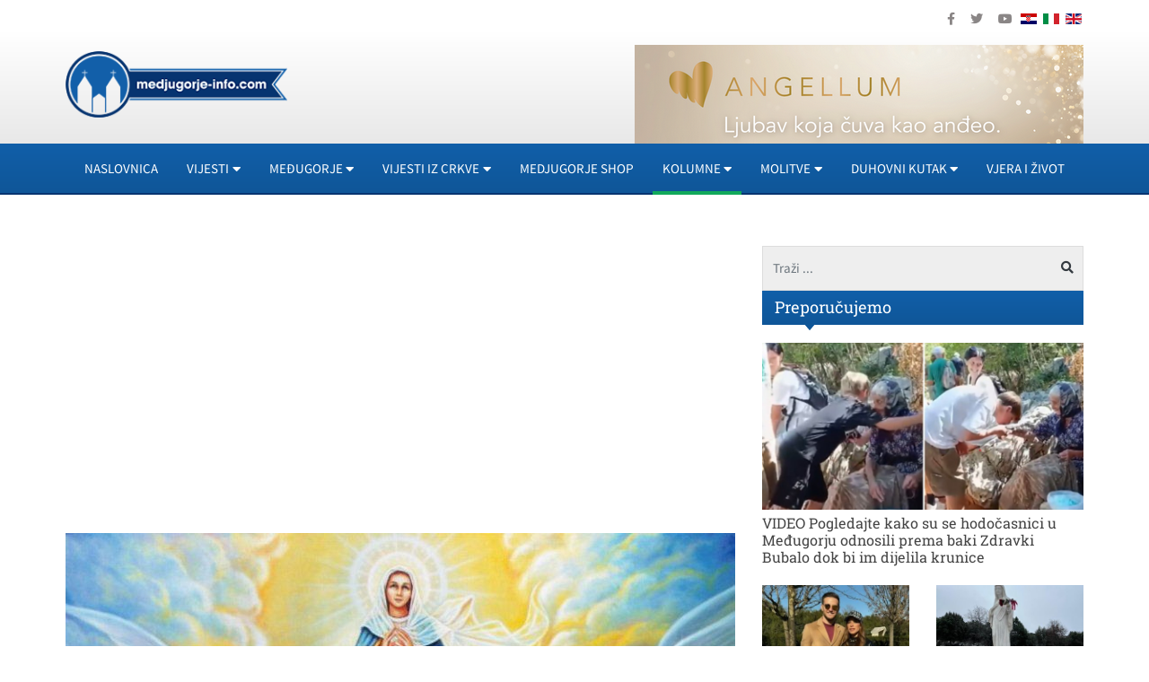

--- FILE ---
content_type: text/html; charset=utf-8
request_url: https://www.medjugorje-info.com/kolumne-medjugorje/mala-gospa-pocetak-boljega-svijeta
body_size: 11669
content:
<!DOCTYPE html><html prefix="og: https://ogp.me/ns#" xmlns="http://www.w3.org/1999/xhtml" xml:lang="hr-hr" lang="hr-hr" dir="ltr"><head><link rel="preload" as="style" href="/templates/ocm_default/css/fp.css" type="style" crossorigin="anonymous" /><link rel="preload" as="font" href="/plugins/system/t4/themes/base/vendors/font-awesome5/webfonts/fa-regular-400.woff2" type="font/woff2" crossorigin="anonymous" /><link rel="preload" as="font" href="/plugins/system/t4/themes/base/vendors/font-awesome5/webfonts/fa-solid-900.woff2" type="font/woff2" crossorigin="anonymous" /><link rel="preload" as="font" href="/plugins/system/t4/themes/base/vendors/font-awesome5/webfonts/fa-brands-400.woff2" type="font/woff2" crossorigin="anonymous" /><link rel="preload" as="font" href="/templates/ocm_default/fonts/sourcesanspro/SourceSansPro-Regular.woff" type="font/woff2" crossorigin="anonymous" /><link rel="preload" as="font" href="/templates/ocm_default/fonts/robotoslab/RobotoSlab-Regular.woff" type="font/woff2" crossorigin="anonymous" /><meta http-equiv="content-type" content="text/html; charset=utf-8" /><meta name="keywords" content="crkvi, gospinu svetistu na trsatu," /><meta name="title" content="Mala Gospa, početak boljega svijeta" /><meta property="og:url" content="https://www.medjugorje-info.com/kolumne-medjugorje/mala-gospa-pocetak-boljega-svijeta" /><meta property="og:title" content="Mala Gospa, početak boljega svijeta - Međugorje Info" /><meta property="og:type" content="article" /><meta property="og:image" content="https://www.medjugorje-info.com/images/2020/09/08/3316-896378bbe0_L.jpg" /><meta name="image" content="https://www.medjugorje-info.com/images/2020/09/08/3316-896378bbe0_L.jpg" /><meta property="og:description" content="Pod tim je motom 1971. g. u Mariji Bistrici održan međunarodni mariološko-marijanski kongres. Govor o izvoru i početku boljega svijeta lijepo pristaje blagdanu rođenja Blažene Djevice Marije ali..." /><meta name="description" content="Mala Gospa, početak boljega svijeta" /><meta name="generator" content="ExaByte OCM" /><title>Mala Gospa, početak boljega svijeta - Međugorje Info</title><link href="/templates/ocm_default/favicon.ico" rel="shortcut icon" type="image/vnd.microsoft.icon" /><link href="https://www.medjugorje-info.com/component/search/?Itemid=1012&amp;id=3316&amp;format=opensearch" rel="search" title="Traži Međugorje Info" type="application/opensearchdescription+xml" /><link rel="stylesheet" type="text/css" href="/media/plg_jchoptimize/cache/css/28e663c4d78ca437ce69ffca0896c79e.css" /><link href="/templates/ocm_default/css/fp.css" rel="stylesheet" type="text/css" /><link rel="stylesheet" type="text/css" href="/media/plg_jchoptimize/cache/css/3c1774c201d9c68aaf348d7b95622e9a.css" /><link rel="stylesheet" type="text/css" href="/media/plg_jchoptimize/cache/css/52df67782255f48d43de4a6254a60057.css" /><link rel="stylesheet" type="text/css" href="/media/plg_jchoptimize/cache/css/50c20dd448a92fe0bc512e5748a42c02.css" /><link rel="stylesheet" type="text/css" href="/media/plg_jchoptimize/cache/css/d26a643c54de01b77c82f23ad9869405.css" /><link rel="stylesheet" type="text/css" href="/media/plg_jchoptimize/cache/css/875b789c698b0864eb01ba4ce6d92d28.css" /><!--[if lt IE 9]><script src="/media/system/js/html5fallback.js?b5b94225a68ba649a50092b50dd25f96" type="text/javascript"></script><![endif]--> <script type="application/ld+json">{"@context":"https://schema.org","@type":"Article","mainEntityOfPage":{"@type":"WebPage","@id":"https://www.medjugorje-info.com/kolumne-medjugorje/mala-gospa-pocetak-boljega-svijeta"},"url":"https://www.medjugorje-info.com/kolumne-medjugorje/mala-gospa-pocetak-boljega-svijeta","headline":"Mala Gospa, početak boljega svijeta - Međugorje Info","image":["https://www.medjugorje-info.com/images/2020/09/08/3316-896378bbe0_XL.jpg","https://www.medjugorje-info.com/images/2020/09/08/3316-896378bbe0_L.jpg","https://www.medjugorje-info.com/images/2020/09/08/3316-896378bbe0_M.jpg","https://www.medjugorje-info.com/images/2020/09/08/3316-896378bbe0_S.jpg","https://www.medjugorje-info.com/images/2020/09/08/3316-896378bbe0_XS.jpg","https://www.medjugorje-info.com/images/2020/09/08/3316-896378bbe0_Generic.jpg"],"datePublished":"2023-09-07 23:17:05","dateModified":"2023-09-08 07:40:32","author":{"@type":"Person","name":"","url":""},"publisher":{"@type":"Organization","name":"Međugorje Info","url":"https://www.medjugorje-info.com/","logo":{"@type":"ImageObject","name":"Međugorje Info","width":"263","height":"79","url":"https://www.medjugorje-info.com/images/logo.png"}},"articleSection":"https://www.medjugorje-info.com/sve-vijesti/kolumne-medjugorje","keywords":"crkvi, gospinu svetistu na trsatu,","description":"Na crkvi u Gospinu svetištu Trški vrh nalazi se krasan latinski natpis: Melioris mundi origo – Izvor ili početak boljega svijeta.","articleBody":"Na crkvi u Gospinu svetištu Trški vrh nalazi se krasan latinski natpis: Melioris mundi origo – Izvor ili početak boljega svijeta. Pod tim je motom 1971. g. u Mariji Bistrici održan međunarodni mariološko-marijanski kongres. Govor o izvoru i početku boljega svijeta lijepo pristaje blagdanu rođenja Blažene Djevice Marije ali i trenutku života Crkve i naroda. Nada i zora spasenja Sve ono po čemu i zbog čega častimo i štujemo Blaženu Djevicu proizlazi iz činjenice da je ona u promislu Božjem bila predviđena i postala Bogorodica. Zbog toga na početku današnjeg misnog bogoslužja zanosno kličemo: Puni radosti svetkujmo rođenje Djevice Marije. Iz nje je isteklo Sunce pravde. Ta radost odzvanja čitavim današnjim bogoslužjem, a to je obilježje u rimskom obredu od službenog uvođenja ovoga blagdana u kalendar polovicom 7. stoljeća. Blažena je Djevica početak boljega svijeta i putokaz sigurne nade (predslovlje na Veliku Gospu) prvenstveno zbog proslave svečanim uznesenjem u nebesku slavu. Po tome je ona postala slavnija od svih svetaca i anđela. Ta slava i čast kojom je od Boga počašćena svijetu je očitovana njezinim rođenjem. Marijino bezgrješno začeće vidljivo je samo očima vjere, ali njezino rođenje postalo je očito i običnom ljudskom oku. Među mnogim starozavjetnim proroštvima kršćani su pronašli i prepoznali najavu Marijine uloge u ostvarivanju povijesti spasenja. Za današnji blagdan veoma lijepo pristaje proroštvo o hramu u kojemu će Bog prebivati. Ako je starozavjetni kovčeg bio slika Božje prisutnosti među svojim narodom, onda je Marija daleko uzvišeniji kovčeg Božji jer će Bog u njoj stvarno prebivati. Marija je na zemlji živo nebo, određeno da nosi živo sunce, sunce učbrfšeno na najvišem nebeskom svodu. Ona je na zemlji svetište što ga Bog ispunja čudesima i u kojem će on jednom otpočinuti na nov i neočekivan način. Ona je rajski vrt u kome Bog prebiva. Ali ne kao Adamov rajski vrt koji je narušen njegovom krivnjom, niti anđeoski raj na nebesima. Marija je nebeski raj na zemlji, rajski vrt što ga je Bog zasadio svojom rukom i u njejga postavio kralja neba i zemlje. Slika svoje majke Skromna Marija iz Nazareta nama je zanimljiva zbog njezina Sina. Ali ono što pouzdano znamo o Mariji, znademo po njezinu porodu, njezinu Jedinorođencu. Vanjski izgled, ali i genetske sklonosti djeca primaju od roditelja. Oni uvelike uvjetuju način izražavanja osjećaja, karakterne osobine i općenit način življenja. O životu i djelovanju, kao i o specifičnom načinu reagiranja, Isusa iz Nazareta imamo relativno dosta podataka u evanđeljima i živoj kršćanskoj predaji. O njegovoj majci Mariji, relativno malo. Ono što zasigurno možemo o tome saznati treba tražiti na njezinu sinu Isusu. U evanđeljima je jasno opisano da je Isus stvarno živio ideale što ih je proglasio blaženima u Govoru na gori: poniznost, strpljivost, blagost, smirenost, milostivost, jakost. Zasigurno je to uočavao i na svojoj majci još kao dijete i u tom odsjeku života nastojao je oponašati kao što svako dijete čini. Zbog toga kad kod Isusa uočavamo navedene ljudske i duševne vrline, s pravom možemo zaključiti da ih je učio u Nazaretskoj školi svoje majke i sv. Josipa. Početak novoga čovječanstva U današnjem misnom bogoslužju Crkva predlaže odlomak iz Matejeva evanđelja koje donosi Isusovo rodoslovlje od Abrahama do Josipa, muža Marijina od koje se rodi Krist. Za nas, obične kršćane, nabrajanje imena u tom rodoslovlju izgleda isprazno i skoro bezvrijedno. Prelazeći preko toga da tim rodoslovljem Matej želio čvrsto ukorijeniti Isusovo rođenje u našu ljudskost, istaknimo jednu posebnost o kojoj se rijetko govori a za Mateja je, očito, veoma važna. U rodoslovlju su istaknute četiri žene prije Marije i sve su obilježene neobičnim, grešnim znakovima Izabranog naroda baštinjenim od majke Eve. Tamara je začela dijete sa svojim svekrom, Rahela je bila javna bludnica, Betšeba preljubnica, Ruta strankinja i inovjerka. Sve navedene starozavjetne žene u Isusovu rodoslovlju očituju Evino prokletstvo. Nasuprot njima stoji Marija. S njome završava Isusovo rodoslovlje, rađa se Isus koji grešno prokletstvo, simbolizirano grešnicama iz svoga rodoslovlja, pretvara u blagoslov. Time počinje era novoga pokoljenja, novoga čovječanstva kojemu je Marija zora vječnoga sunca.Zbog toga bogoslužje na nju primjenjuje usklik iz knjige Juditine: Ti si slava grada Božjega, ti si radost naroda Božjega, ti si naša čast, Djevice Majko Marijo! Nadahnuti tim pohvalama, molimo je riječima pjesnika Vladimira Nazora: O kućo zlatna, o Zvijezdo morska,O kulo bjelokosti.Ostani burnim nad morem našimTi majko od milosti!"}</script><link href="https://www.medjugorje-info.com/kolumne-medjugorje?format=feed" rel="alternate" type="application/rss+xml" title="RSS 2.0" /><!--[if lt IE 9]>
    <script src="/media/jui/js/html5.js"></script>
  <![endif]--><meta name="viewport" content="width=device-width, initial-scale=1, maximum-scale=3, user-scalable=yes" /><link rel="stylesheet" type="text/css" href="/media/plg_jchoptimize/cache/css/bb94b3884ac4f6cba1a15fd4c9cf0405.css" /><meta name="HandheldFriendly" content="true"/><meta name="apple-mobile-web-app-capable" content="YES" /><meta property="fb:pages" content="177631872344132" /><meta name="google-site-verification" content="" /></head><body class="site-default navigation-default theme-default layout-default nav-breakpoint-md com_ocm view-item item-1009"><div class="t4-wrapper"><div class="t4-content"><div class="t4-content-inner"><div id="t4-topbar" class="t4-section  t4-topbar"><div class="t4-section-inner container"><div class="custom topSoc" ><ul> <li><a href="https://www.facebook.com/medjugorjeinfo" target="_blank" rel="noopener noreferrer"><i class="fab fa-facebook-f"></i></a></li> <li><a href="https://twitter.com/medjugorjeinfo1" target="_blank" rel="noopener noreferrer"><i class="fab fa-twitter"></i></a></li> <li><a href="https://www.youtube.com/channel/UCvLcJmNuKboh70PhaBLfy5A" target="_blank" rel="noopener noreferrer"><i class="fab fa-youtube"></i></a></li> </ul></div><div class="custom topLang" ><div class="mod-languages"><ul class="lang-inline"> <li class="lang-active" dir="ltr"><a href="/" class="hr"> <img src="/media/mod_languages/images/hr.gif" alt="Croatian (HR)" title="Croatian (HR)" /> </a></li> <li class="" dir="ltr"><a href="/it" class="it"> <img src="/media/mod_languages/images/it.gif" alt="Italian (IT)" title="Italian (IT)" width="18" height="12" /> </a></li> <li class="" dir="ltr"><a href="/en" class="en"> <img src="/media/mod_languages/images/en.gif" alt="English (UK)" title="English (UK)" width="18" height="12" /> </a></li> </ul> </div></div></div></div><div id="t4-header" class="t4-section  t4-header"><div class="t4-section-inner container"><div class="t4-row row"><div class="t4-col header-1 col-6 col-md-5 col-lg-3"><div class="navbar-brand logo-image"> <a href="/" title="Međugorje Info"> <img class="logo-img" src="/images/logo.png" alt="Međugorje Info" width="263" height="79"/> </a> </div></div><div class="t4-col header-2 col-12 col-md-7 col-lg-9 d-none d-sm-none d-md-block d-lg-block d-xl-block"><div class="custom hRight" ><p><a href="https://angellum.hr" target="_blank" rel="noopener"><img src="/images/moduli/Banner_angellum.png" alt="Banner angellum" width="500" height="126" /></a></p></div></div></div></div></div><div id="t4-navigation" class="t4-section  t4-navigation"><div class="t4-section-inner container"><div class="t4-navbar"> <nav class="navbar navbar-expand-md"> <button class="navbar-toggler" type="button" data-toggle="collapse" data-target="#t4-megamenu-mainmenu" aria-expanded="false" aria-label="Toggle navigation" style="display: none;"> <span class="menu-bars"><span></span></span> </button><div id="t4-megamenu-mainmenu" class="t4-megamenu collapse navbar-collapse slide animate mm_click" data-duration="400"><ul class="nav navbar-nav level0" itemscope="itemscope" itemtype="http://www.schema.org/SiteNavigationElement"> <li class="nav-item default" data-id="101" itemprop="name" data-level="1"><a href="/" class=" nav-link">Naslovnica</a></li><li class="nav-item dropdown mega parent" data-id="1001" itemprop="name" data-level="1" data-align="left"><a href="#" class="nav-header  nav-link dropdown-toggle" role = "button" aria-haspopup = "true" aria-expanded = "false" data-toggle = "dropdown">Vijesti<i class="item-caret"></i></a> <div class="dropdown-menu mega-dropdown-menu" style="width: 700px;"><div class="mega-dropdown-inner"><div class="row"><div class="mega-sub-1 col-12 col-md"><div class="mega-col-nav"><div class="mega-inner"><ul class="mega-nav level11"> <li class="nav-item" data-id="1009"><a href="/vijesti/medjugorje-novosti" class=" nav-link">MEĐUGORJE</a></li><li class="nav-item" data-id="1015"><a href="/medjugorje-novosti/dogadjaji" class=" nav-link">Događaji</a></li><li class="nav-item" data-id="1016"><a href="/medjugorje-novosti/sport" class=" nav-link">Sport</a></li><li class="nav-item" data-id="1017"><a href="/medjugorje-novosti/najave" class=" nav-link">Najave</a></li><li class="nav-item" data-id="1018"><a href="/medjugorje-novosti/kultura" class=" nav-link">Kultura</a></li><li class="nav-item" data-id="1019"><a href="/zanimljivosti" class=" nav-link">Zanimljivosti</a></li><li class="nav-item" data-id="1020"><a href="/intervju" class=" nav-link">Intervju</a></li><li class="nav-item" data-id="1021"><a href="/galerija-medjugorje" class=" nav-link">Galerija</a></li><li class="nav-item" data-id="1022"><a href="/video" class=" nav-link">Video iz Međugorja</a></li><li class="nav-item" data-id="1023"><a href="/medjugorje-novosti/molitveni-program" class=" nav-link">Molitveni program u Međugorju</a></li></ul></div></div></div><div class="mega-sub-2 col-12 col-md"><div class="mega-col-nav"><div class="mega-inner"><ul class="mega-nav level11"> <li class="nav-item" data-id="1024"><a href="/vijesti/hercegovina" class=" nav-link">VIJESTI IZ HERCEGOVINE</a></li><li class="nav-item" data-id="1040"><a href="/hercegovina/brotnjo" class=" nav-link">Brotnjo</a></li><li class="nav-item" data-id="1041"><a href="/hercegovina/mostar" class=" nav-link">Mostar</a></li><li class="nav-item" data-id="1042"><a href="/hercegovina/siroki-brijeg" class=" nav-link">Široki Brijeg</a></li><li class="nav-item" data-id="1043"><a href="/hercegovina/ljubuski" class=" nav-link">Ljubuški</a></li><li class="nav-item" data-id="1044"><a href="/hercegovina/posusje" class=" nav-link">Posušje</a></li><li class="nav-item" data-id="1045"><a href="/hercegovina/capljina" class=" nav-link">Čapljina</a></li><li class="nav-item" data-id="1046"><a href="/hercegovina/vijesti-iz-svijeta" class=" nav-link">Vijesti iz svijeta</a></li><li class="nav-item" data-id="1047"><a href="/hercegovina/vijesti-iz-regije" class=" nav-link">Vijesti iz regije</a></li><li class="nav-item" data-id="1048"><a href="/vijesti/razno" class=" nav-link">Razno</a></li><li class="nav-item" data-id="1049"><a href="/vijesti/lifestyle" class=" nav-link">Lifestyle</a></li><li class="nav-item" data-id="1050"><a href="/vijesti/multimedija" class=" nav-link">Multimedija</a></li></ul></div></div></div><div class="mega-sub-3 col-12 col-md"><div class="mega-col-nav"><div class="mega-inner"><ul class="mega-nav level11"> <li class="nav-item" data-id="1051"><a href="/vijesti/hrvatska" class=" nav-link">Hrvatska</a></li><li class="nav-item" data-id="1052"><a href="/vijesti/komentar" class=" nav-link">Komentar</a></li><li class="nav-item" data-id="1053"><a href="/vijesti/hrvati-u-svijetu" class=" nav-link">Hrvati u svijetu</a></li><li class="nav-item" data-id="1054"><a href="/hercegovina/oglas-za-posao" class=" nav-link">Oglas za posao</a></li></ul></div></div></div></div></div></div></li> <li class="nav-item dropdown mega parent" data-id="1002" itemprop="name" data-level="1" data-align="left"><a href="#" class="nav-header  nav-link dropdown-toggle" role = "button" aria-haspopup = "true" aria-expanded = "false" data-toggle = "dropdown">Međugorje<i class="item-caret"></i></a> <div class="dropdown-menu mega-dropdown-menu" style="width: 700px;"><div class="mega-dropdown-inner"><div class="row"><div class="mega-sub-1 col-12 col-md"><div class="mega-col-nav"><div class="mega-inner"><ul class="mega-nav level11"> <li class="nav-item" data-id="1010"><a href="/o-medjugorju/o-medugorju" class=" nav-link">O MEĐUGORJU</a></li><li class="nav-item" data-id="1056"><a href="/o-medjugorju/gospine-poruke" class=" nav-link">Gospine poruke</a></li><li class="nav-item" data-id="1058"><a href="/o-medjugorju/vidioci-govore" class=" nav-link">Vidioci govore</a></li><li class="nav-item" data-id="1059"><a href="/o-medjugorju/svjedocanstva" class=" nav-link">Svjedočanstva iz Međugorja</a></li><li class="nav-item" data-id="1061"><a href="/o-medjugorju/medjugorje-u-svijetu" class=" nav-link">Međugorje u svijetu</a></li><li class="nav-item" data-id="1057"><a href="/vidioci/vidioci" class=" nav-link">Vidioci</a></li><li class="nav-item" data-id="1060"><a href="/medjugorje-info/suveniri-iz-medugorja" class=" nav-link">Suveniri iz Međugorja</a></li><li class="nav-item" data-id="1062"><a href="/images/pdf/zupni-list.pdf" class=" nav-link" target="_blank" rel="noopener noreferrer">Župni List</a></li><li class="nav-item" data-id="1063"><a href="/vidioci-govore/iscrpan-opis-lika-kraljice-mira-kako-se-ukazuje-u-medugorju" class=" nav-link">Iscrpan opis lika Kraljice Mira, kako se ukazuje u Međugorju</a></li><li class="nav-item" data-id="1064"><a href="/medjugorje-novosti/napomene-i-informacije-hodocasnicima" class=" nav-link">Upute hodočasnicima i svećenicima</a></li><li class="nav-item" data-id="1135"><a href="/o-medjugorju/gospina-skola" class=" nav-link">Gospina škola</a></li><li class="nav-item" data-id="1066"><a href="/medjugorje-novosti/molitveni-program" class=" nav-link">Molitveni program u Međugorju</a></li></ul></div></div></div><div class="mega-sub-2 col-12 col-md"><div class="mega-col-nav"><div class="mega-inner"><ul class="mega-nav level11"> <li class="nav-item" data-id="1055"><span class="nav-header  nav-link" >U MEĐUGORJU</span> </li><li class="nav-item" data-id="1067"><a href="/majcino-selo/majcino-selo-selo-za-nezbrinutu-djecu" class=" nav-link">Majčino selo</a></li><li class="nav-item" data-id="1068"><a href="/vrt-sv-franje/vrt-svetog-franje" class=" nav-link">Vrt sv. Franje</a></li><li class="nav-item" data-id="1069"><a href="/plavi-kriz/plavi-kriz" class=" nav-link">Plavi križ</a></li><li class="nav-item" data-id="1141"><a href="/krizevac/krizevac" class=" nav-link">Križevac</a></li><li class="nav-item" data-id="1070"><a href="/brdo-ukazanja/brdo-ukazanja" class=" nav-link">Brdo ukazanja</a></li><li class="nav-item" data-id="1071"><a href="/u-medjugorju/emisija-agape" class=" nav-link">Emisija Agape</a></li><li class="nav-item" data-id="1072"><a href="/u-medjugorju/festival-mladih" class=" nav-link">Festival mladih</a></li><li class="nav-item" data-id="1073"><a href="/kip-uskrslog-isusa-krista-u-medugorju/kip-uskrslog-isusa-krista-u-medugorju" class=" nav-link">Kip Uskrslog Isusa Krista u Međugorju</a></li><li class="nav-item" data-id="1074"><a href="/udruga-fra-slavko-barbaric-medugorje/udruga-fra-slavko-barbaric-medugorje" class=" nav-link">Udruga „Fra Slavko Barbarić“ Međugorje</a></li><li class="nav-item" data-id="1075"><a href="/smjestaj" class=" nav-link">Smještaj u Međugorju</a></li><li class="nav-item" data-id="1076"><a href="/kip-sv-leopolda-u-medugorju/kip-sv-leopolda-bogdana-mandica-u-medugorju" class=" nav-link">Kip sv. Leopolda u Međugorju</a></li><li class="nav-item" data-id="1077"><a href="/medjugorje-info/cenacolo" class=" nav-link">Cenacolo</a></li><li class="nav-item" data-id="1078"><a href="/molitvena-mjesta-u-medugorju/molitvena-mjesta-u-medugorju" class=" nav-link">Molitvena mjesta u Međugorju</a></li><li class="nav-item" data-id="1079"><a href="/medjugorje-novosti/humanitarna-udruga-marijine-ruke" class=" nav-link">Humanitarna udruga &quot;Marijine ruke&quot;</a></li></ul></div></div></div></div></div></div></li> <li class="nav-item dropdown parent" data-id="1003" itemprop="name" data-level="1"><a href="/sve-vijesti/vijesti-iz-crkve" class=" nav-link dropdown-toggle" role="button" aria-haspopup="true" aria-expanded="false" data-toggle="dropdown">Vijesti iz crkve<i class="item-caret"></i></a><div class="dropdown-menu level1"><div class="dropdown-menu-inner"><ul><li class="nav-item" data-id="1011" itemprop="name" data-level="2"><a href="/vijesti-iz-crkve/vatikan" class=" dropdown-item">Vatikan</a></li><li class="nav-item" data-id="1080" itemprop="name" data-level="2"><a href="/vijesti-iz-crkve/svetac-dana" class=" dropdown-item">Svetac dana</a></li><li class="nav-item dropdown dropright parent" data-id="1081" itemprop="name" data-level="2"><a href="/vijesti-iz-crkve/propovijedi" class=" dropdown-item dropdown-toggle" role="button" aria-haspopup="true" aria-expanded="false" data-toggle="dropdown">Propovijedi<i class="item-caret"></i></a><div class="dropdown-menu level2"><div class="dropdown-menu-inner"><ul><li class="nav-item" data-id="1083" itemprop="name" data-level="3"><a href="/?Itemid=1163" class=" dropdown-item">Pater Arek Krasički</a></li></ul></div></div></li><li class="nav-item" data-id="1082" itemprop="name" data-level="2"><a href="/vijesti-iz-crkve/franjevacka-mladez" class=" dropdown-item">Franjevačka mladež</a></li></ul></div></div></li><li class="nav-item" data-id="1202" itemprop="name" data-level="1"><a href="https://www.medjugorje-shop.com" class=" nav-link" target="_blank" rel="noopener noreferrer">Medjugorje Shop</a></li><li class="nav-item current active dropdown parent" data-id="1004" itemprop="name" data-level="1"><a href="/sve-vijesti/kolumne-medjugorje" class=" nav-link dropdown-toggle" role="button" aria-haspopup="true" aria-expanded="false" data-toggle="dropdown">Kolumne<i class="item-caret"></i></a><div class="dropdown-menu level1"><div class="dropdown-menu-inner"><ul><li class="nav-item" data-id="1012" itemprop="name" data-level="2"><a href="/kolumne-medjugorje/paula-tomic" class=" dropdown-item">Paula Tomić</a></li><li class="nav-item" data-id="1084" itemprop="name" data-level="2"><a href="/kolumne-medjugorje/ines-grbic" class=" dropdown-item">Ines Grbić</a></li><li class="nav-item" data-id="1085" itemprop="name" data-level="2"><a href="/kolumne-medjugorje/fra-tomislav-pervan" class=" dropdown-item">Fra Tomislav Pervan</a></li><li class="nav-item" data-id="1086" itemprop="name" data-level="2"><a href="/kolumne-medjugorje/blanka-klasic" class=" dropdown-item">Blanka Klasić</a></li></ul></div></div></li><li class="nav-item dropdown parent" data-id="1005" itemprop="name" data-level="1"><a href="/sve-vijesti/molitve" class=" nav-link dropdown-toggle" role="button" aria-haspopup="true" aria-expanded="false" data-toggle="dropdown">Molitve<i class="item-caret"></i></a><div class="dropdown-menu level1"><div class="dropdown-menu-inner"><ul><li class="nav-item" data-id="1013" itemprop="name" data-level="2"><a href="/sve-vijesti/meditacije" class=" dropdown-item">Meditacije</a></li><li class="nav-item" data-id="1089" itemprop="name" data-level="2"><a href="/osnovne-molitve/osnovne-molitve" class=" dropdown-item">Osnovne molitve</a></li><li class="nav-item" data-id="1090" itemprop="name" data-level="2"><a href="/images/pdf/otajstva_krunice.pdf" class=" dropdown-item" target="_blank" rel="noopener noreferrer">Otajstva krunice</a></li><li class="nav-item" data-id="1091" itemprop="name" data-level="2"><a href="/molitve/devetnice" class=" dropdown-item">Devetnice</a></li></ul></div></div></li><li class="nav-item dropdown parent" data-id="1006" itemprop="name" data-level="1"><a href="/sve-vijesti/duhovni-kutak" class=" nav-link dropdown-toggle" role="button" aria-haspopup="true" aria-expanded="false" data-toggle="dropdown">Duhovni kutak<i class="item-caret"></i></a><div class="dropdown-menu level1"><div class="dropdown-menu-inner"><ul><li class="nav-item" data-id="1014" itemprop="name" data-level="2"><a href="/vjera-i-znanost" class=" dropdown-item">Vjera i znanost</a></li><li class="nav-item" data-id="1092" itemprop="name" data-level="2"><a href="/duhovni-kutak/vjera-u-obitelji" class=" dropdown-item">Obitelj</a></li><li class="nav-item" data-id="1093" itemprop="name" data-level="2"><a href="/duhovni-kutak/price-iz-zivota" class=" dropdown-item">Priče iz života</a></li><li class="nav-item" data-id="1094" itemprop="name" data-level="2"><a href="/duhovni-kutak/glazbeni-kutak" class=" dropdown-item">Glazbeni kutak</a></li><li class="nav-item" data-id="1095" itemprop="name" data-level="2"><a href="/duhovni-kutak/posaljite-svoje-svjedocanstvo" class=" dropdown-item">Pošaljite svoje svjedočanstvo</a></li><li class="nav-item" data-id="1096" itemprop="name" data-level="2"><a href="/sve-vijesti/poucne-price" class=" dropdown-item">Poučne priče</a></li><li class="nav-item" data-id="1097" itemprop="name" data-level="2"><a href="/duhovni-kutak/evandelje" class=" dropdown-item">Evanđelje</a></li><li class="nav-item" data-id="1098" itemprop="name" data-level="2"><a href="/duhovni-savjeti" class=" dropdown-item">Duhovni savjeti</a></li><li class="nav-item" data-id="1201" itemprop="name" data-level="2"><a href="/images/pdf/katolicki-kalendar-2024.pdf" class=" dropdown-item" target="_blank" rel="noopener noreferrer">Katolički kalendar 2024.</a></li><li class="nav-item" data-id="1007" itemprop="name" data-level="2"><a href="/duhovni-kutak/svjedocanstva" class=" dropdown-item">Svjedočanstva</a></li></ul></div></div></li><li class="nav-item" data-id="1008" itemprop="name" data-level="1"><a href="/duhovni-kutak/vjera-i-zivot" class=" nav-link">Vjera i život</a></li></ul></div></nav> </div></div></div><div id="t4-main-body" class="t4-section  t4-main-body"><div class="t4-section-inner container"><div class="t4-row row"><div class="t4-col component col-12 col-lg"><div id="system-message-container"> </div> <span id="startOfPageId3316"></span> <div id="ocmContainer" class="itemView"><div class="row promosGroup"><div class="col-12 col-lg-6"><div class="modItemTop pitL"><div id="Mod158" class="promo gPromo"> <ins class="adsbygoogle" style="display:inline-block;width:336px;height:280px" data-ad-client="ca-pub-6342321250352156" data-ad-slot="1418312558"></ins> </div></div></div><div class="col-12 col-lg-6"><div class="modItemTop pitR"><div id="Mod159" class="promo gPromo"> <ins class="adsbygoogle" style="display:inline-block;width:336px;height:280px" data-ad-client="ca-pub-6342321250352156" data-ad-slot="8823402151"></ins> </div></div></div></div><div class="itemImageBlock"> <span class="itemImage"> <a href="/images/2020/09/08/3316-896378bbe0_XL.jpg" data-fancybox="itemGallery" title="Otvori cijelu sliku!"> <img src="/images/2020/09/08/3316-896378bbe0_L.jpg" alt="Mala Gospa, početak boljega svijeta" /> </a> </span> </div><div class="itemHeader"><h1 class="itemTitle"> Mala Gospa, početak boljega svijeta </h1></div><div class="itemBody"><div class="itemIntroText"><p>Na crkvi u Gospinu svetištu Trški vrh nalazi se krasan latinski natpis: Melioris mundi origo – Izvor ili početak boljega svijeta.</p></div><div class="itemFullText"><p>Pod tim je motom 1971. g. u Mariji Bistrici održan međunarodni mariološko-marijanski kongres. Govor o izvoru i početku boljega svijeta lijepo pristaje blagdanu rođenja Blažene Djevice Marije ali i trenutku života Crkve i naroda.</p><p><strong>Nada i zora spasenja</strong></p><p>Sve ono po čemu i zbog čega častimo i štujemo Blaženu Djevicu proizlazi iz činjenice da je ona u promislu Božjem bila predviđena i postala Bogorodica. Zbog toga na početku današnjeg misnog bogoslužja zanosno kličemo: Puni radosti svetkujmo rođenje Djevice Marije. Iz nje je isteklo Sunce pravde. Ta radost odzvanja čitavim današnjim bogoslužjem, a to je obilježje u rimskom obredu od službenog uvođenja ovoga blagdana u kalendar polovicom 7. stoljeća.</p><p>Blažena je Djevica početak boljega svijeta i putokaz sigurne nade (predslovlje na Veliku Gospu) prvenstveno zbog proslave svečanim uznesenjem u nebesku slavu. Po tome je ona postala slavnija od svih svetaca i anđela. Ta slava i čast kojom je od Boga počašćena svijetu je očitovana njezinim rođenjem. Marijino bezgrješno začeće vidljivo je samo očima vjere, ali njezino rođenje postalo je očito i običnom ljudskom oku.</p><p>Među mnogim starozavjetnim proroštvima kršćani su pronašli i prepoznali najavu Marijine uloge u ostvarivanju povijesti spasenja. Za današnji blagdan veoma lijepo pristaje proroštvo o hramu u kojemu će Bog prebivati. Ako je starozavjetni kovčeg bio slika Božje prisutnosti među svojim narodom, onda je Marija daleko uzvišeniji kovčeg Božji jer će Bog u njoj stvarno prebivati.</p><p>Marija je na zemlji živo nebo, određeno da nosi živo sunce, sunce učbrfšeno na najvišem nebeskom svodu. Ona je na zemlji svetište što ga Bog ispunja čudesima i u kojem će on jednom otpočinuti na nov i neočekivan način. Ona je rajski vrt u kome Bog prebiva. Ali ne kao Adamov rajski vrt koji je narušen njegovom krivnjom, niti anđeoski raj na nebesima. Marija je nebeski raj na zemlji, rajski vrt što ga je Bog zasadio svojom rukom i u njejga postavio kralja neba i zemlje.</p><p><strong>Slika svoje majke</strong></p><div class="promo promoItemMid"><div id="Mod161" class="promo gPromo"><p><ins class="adsbygoogle" style="display: block; text-align: center;" data-ad-format="fluid" data-ad-layout="in-article" data-ad-client="ca-pub-6342321250352156" data-ad-slot="1571419350"></ins></p></div><div id="Mod185" class="promo gPromo"><p><a href="https://angellum.hr" target="_blank" rel="noopener"><img src="/images/moduli/Banner_angellum.png" alt="Banner angellum" width="740" height="187" /></a></p></div></div><p>Skromna Marija iz Nazareta nama je zanimljiva zbog njezina Sina. Ali ono što pouzdano znamo o Mariji, znademo po njezinu porodu, njezinu Jedinorođencu. Vanjski izgled, ali i genetske sklonosti djeca primaju od roditelja. Oni uvelike uvjetuju način izražavanja osjećaja, karakterne osobine i općenit način življenja. O životu i djelovanju, kao i o specifičnom načinu reagiranja, Isusa iz Nazareta imamo relativno dosta podataka u evanđeljima i živoj kršćanskoj predaji. O njegovoj majci Mariji, relativno malo. Ono što zasigurno možemo o tome saznati treba tražiti na njezinu sinu Isusu.</p><p>U evanđeljima je jasno opisano da je Isus stvarno živio ideale što ih je proglasio blaženima u Govoru na gori: poniznost, strpljivost, blagost, smirenost, milostivost, jakost. Zasigurno je to uočavao i na svojoj majci još kao dijete i u tom odsjeku života nastojao je oponašati kao što svako dijete čini. Zbog toga kad kod Isusa uočavamo navedene ljudske i duševne vrline, s pravom možemo zaključiti da ih je učio u Nazaretskoj školi svoje majke i sv. Josipa.</p><p><strong>Početak novoga čovječanstva</strong></p><p>U današnjem misnom bogoslužju Crkva predlaže odlomak iz Matejeva evanđelja koje donosi Isusovo rodoslovlje od Abrahama do Josipa, muža Marijina od koje se rodi Krist. Za nas, obične kršćane, nabrajanje imena u tom rodoslovlju izgleda isprazno i skoro bezvrijedno. Prelazeći preko toga da tim rodoslovljem Matej želio čvrsto ukorijeniti Isusovo rođenje u našu ljudskost, istaknimo jednu posebnost o kojoj se rijetko govori a za Mateja je, očito, veoma važna. U rodoslovlju su istaknute četiri žene prije Marije i sve su obilježene neobičnim, grešnim znakovima Izabranog naroda baštinjenim od majke Eve. Tamara je začela dijete sa svojim svekrom, Rahela je bila javna bludnica, Betšeba preljubnica, Ruta strankinja i inovjerka.</p><p>Sve navedene starozavjetne žene u Isusovu rodoslovlju očituju Evino prokletstvo. Nasuprot njima stoji Marija. S njome završava Isusovo rodoslovlje, rađa se Isus koji grešno prokletstvo, simbolizirano grešnicama iz svoga rodoslovlja, pretvara u blagoslov. Time počinje era novoga pokoljenja, novoga čovječanstva kojemu je Marija zora vječnoga sunca.<br />Zbog toga bogoslužje na nju primjenjuje usklik iz knjige Juditine: Ti si slava grada Božjega, ti si radost naroda Božjega, ti si naša čast, Djevice Majko Marijo! Nadahnuti tim pohvalama, molimo je riječima pjesnika Vladimira Nazora:</p><p>O kućo zlatna, o Zvijezdo morska,<br />O kulo bjelokosti.<br />Ostani burnim nad morem našim<br />Ti majko od milosti!</p></div></div><div class="itemTagsBlock"> <span>Označeno u</span> <ul class="itemTags"> <li><a href="/oznake/mala-gospa">Mala Gospa</a></li> <li><a href="/oznake/rodenje-blazene-djevice-marije">Rođenje Blažene Djevice Marije</a></li> </ul> </div><div class="itemRelated ocmmed-sc4-out"> <span>Povezani članci</span> <ul class="row"> <li class="itemRelBlock col-12 col-sm-6 col-lg-3"><div class="mItem mIm mItemBg blockLink"><div class="mImg ar"> <a class="ar-i ar-bg itemRelImg lazy" data-src="/images/2025/09/08/31653-b16623f2e9_S.jpg" alt="" href="/vijesti-iz-crkve/mala-gospa-svecano-proslavljena-u-marijanskom-svetistu-u-vepricu"> <img class="lazy" data-src="/images/2025/09/08/31653-b16623f2e9_S.jpg" /> </a> </div><div class="mContent"><h6 class="itemRelTitle"><a href="/vijesti-iz-crkve/mala-gospa-svecano-proslavljena-u-marijanskom-svetistu-u-vepricu">Mala Gospa svečano proslavljena u marijanskom svetištu u Vepricu</a></h6></div></div></li> <li class="itemRelBlock col-12 col-sm-6 col-lg-3"><div class="mItem mIm mItemBg blockLink"><div class="mImg ar"> <a class="ar-i ar-bg itemRelImg lazy" data-src="/images/2023/09/09/27359-5c3dcf6133_S.jpg" alt="" href="/medjugorje-novosti/proslavljena-mala-gospa-u-medugorju"> <img class="lazy" data-src="/images/2023/09/09/27359-5c3dcf6133_S.jpg" /> </a> </div><div class="mContent"><h6 class="itemRelTitle"><a href="/medjugorje-novosti/proslavljena-mala-gospa-u-medugorju">PROSLAVLJENA MALA GOSPA U MEĐUGORJU</a></h6></div></div></li> <li class="itemRelBlock col-12 col-sm-6 col-lg-3"><div class="mItem mIm mItemBg blockLink"><div class="mImg ar"> <a class="ar-i ar-bg itemRelImg lazy" data-src="/images/2020/09/08/7455-d660a18973_S.jpg" alt="" href="/duhovni-kutak/kad-je-gospa-beba-bila"> <img class="lazy" data-src="/images/2020/09/08/7455-d660a18973_S.jpg" /> </a> </div><div class="mContent"><h6 class="itemRelTitle"><a href="/duhovni-kutak/kad-je-gospa-beba-bila">Kad je Gospa beba bila</a></h6></div></div></li> <li class="itemRelBlock col-12 col-sm-6 col-lg-3"><div class="mItem mIm mItemBg blockLink"><div class="mImg ar"> <a class="ar-i ar-bg itemRelImg lazy" data-src="/images/2020/09/08/7456-e12fa89b1f_S.jpg" alt="" href="/duhovni-kutak/ima-jedna-mala-gospa-marija"> <img class="lazy" data-src="/images/2020/09/08/7456-e12fa89b1f_S.jpg" /> </a> </div><div class="mContent"><h6 class="itemRelTitle"><a href="/duhovni-kutak/ima-jedna-mala-gospa-marija">Ima jedna mala gospa Marija</a></h6></div></div></li> </ul> </div><div class="modItemBot"><div id="Mod167" class="promo gPromo"><ins class="adsbygoogle" style="display:block" data-ad-format="autorelaxed" data-ad-client="ca-pub-6342321250352156" data-ad-slot="1567364552"></ins> </div></div></div></div><div class="t4-col sidebar-r col-12 col-lg-4"><div class="t4-module module " id="Mod118"><div class="module-inner"><div class="module-ct"><div class="mod-search"><form action="/sve-vijesti/kolumne-medjugorje" method="post" class="" role="search"><div class="input-group"> <input name="searchword" id="mod-search-searchword118" maxlength="200" class="form-control search-query" placeholder="Traži ..." /> <div class="input-group-append"><button class="button btn" onclick="this.form.searchword.focus();"><i class="fas fa-search"></i></button></div></div><input type="hidden" name="task" value="search" /> <input type="hidden" name="option" value="com_search" /> <input type="hidden" name="Itemid" value="1012" /> </form></div></div></div></div><div class="t4-module module invModTitle " id="Mod142"><div class="module-inner"><h3 class="module-title "><span>Preporučujemo</span></h3><div class="module-ct"><div id="ocmModuleBox142" class="ocmmed-vert-1m-2s  invModTitle"><div class="row"><div class="col-12"><div class="mItem mIm mItemOut blockLink" data-href="/medjugorje-novosti/video-pogledajte-kako-su-se-hodocasnici-u-medugorju-odnosili-prema-baki-zdravki-bubalo-dok-bi-im-dijelila-krunice"><div class="mImg ar"> <a class="ar-i ar-bg lazy" data-src="/images/2026/01/20/32383-072561b0dc_L.jpg" href="/medjugorje-novosti/video-pogledajte-kako-su-se-hodocasnici-u-medugorju-odnosili-prema-baki-zdravki-bubalo-dok-bi-im-dijelila-krunice"> </a> </div><div class="mContent"><h3 class="mTitle"><a href="/medjugorje-novosti/video-pogledajte-kako-su-se-hodocasnici-u-medugorju-odnosili-prema-baki-zdravki-bubalo-dok-bi-im-dijelila-krunice">VIDEO Pogledajte kako su se hodočasnici u Međugorju odnosili prema baki Zdravki Bubalo dok bi im dijelila krunice</a></h3></div></div></div><div class="col-12 col-md-6"><div class="mItem mIs mItemOut blockLink" data-href="/medjugorje-novosti/ivan-rakitic-ponovno-stigao-u-medugorje-s-obitelji-i-kumovima"><div class="mImg ar"> <a class="ar-i ar-bg lazy" data-src="/images/2026/01/18/32369-44c99d05da_S.jpg" href="/medjugorje-novosti/ivan-rakitic-ponovno-stigao-u-medugorje-s-obitelji-i-kumovima"> </a> </div><div class="mContent"><h4 class="mTitle"><a href="/medjugorje-novosti/ivan-rakitic-ponovno-stigao-u-medugorje-s-obitelji-i-kumovima">Ivan Rakitić ponovno stigao u Međugorje, s obitelji i kumovima</a></h4></div></div></div><div class="col-12 col-md-6"><div class="mItem mIs mItemOut blockLink" data-href="/medjugorje-novosti/predivni-snjezni-prizori-s-brda-ukazanja"><div class="mImg ar"> <a class="ar-i ar-bg lazy" data-src="/images/2026/01/09/32329-f22271703e_S.jpg" href="/medjugorje-novosti/predivni-snjezni-prizori-s-brda-ukazanja"> </a> </div><div class="mContent"><h4 class="mTitle"><a href="/medjugorje-novosti/predivni-snjezni-prizori-s-brda-ukazanja">Predivni snježni prizori s Brda Ukazanja</a></h4></div></div></div><div class="col-12 col-md-6"><div class="mItem mIs mItemOut blockLink" data-href="/medjugorje-novosti/raspored-svetih-misa-na-sv-tri-kralja-u-medugorju"><div class="mImg ar"> <a class="ar-i ar-bg lazy" data-src="/images/2026/01/04/32297-144dc4844a_S.jpg" href="/medjugorje-novosti/raspored-svetih-misa-na-sv-tri-kralja-u-medugorju"> </a> </div><div class="mContent"><h4 class="mTitle"><a href="/medjugorje-novosti/raspored-svetih-misa-na-sv-tri-kralja-u-medugorju">RASPORED SVETIH MISA NA SV. TRI KRALJA U MEĐUGORJU</a></h4></div></div></div><div class="col-12 col-md-6"><div class="mItem mIs mItemOut blockLink" data-href="/medjugorje-novosti/video-predivno-pogledajte-kakvim-se-slavljem-u-medugorju-uslo-u-novu-godinu"><div class="mImg ar"> <a class="ar-i ar-bg lazy" data-src="/images/2026/01/04/32296-8d96abc87b_S.jpg" href="/medjugorje-novosti/video-predivno-pogledajte-kakvim-se-slavljem-u-medugorju-uslo-u-novu-godinu"> </a> </div><div class="mContent"><h4 class="mTitle"><a href="/medjugorje-novosti/video-predivno-pogledajte-kakvim-se-slavljem-u-medugorju-uslo-u-novu-godinu">VIDEO Predivno: Pogledajte kakvim se slavljem u Međugorju ušlo u Novu godinu</a></h4></div></div></div><div class="col-12 col-md-6"><div class="mItem mIs mItemOut blockLink" data-href="/medjugorje-novosti/foto-mladi-hodocasnici-isli-bosi-na-krizevac-i-brdo-ukazanja-uoci-nove-godine"><div class="mImg ar"> <a class="ar-i ar-bg lazy" data-src="/images/2026/01/02/32291-394c14b136_S.jpg" href="/medjugorje-novosti/foto-mladi-hodocasnici-isli-bosi-na-krizevac-i-brdo-ukazanja-uoci-nove-godine"> </a> </div><div class="mContent"><h4 class="mTitle"><a href="/medjugorje-novosti/foto-mladi-hodocasnici-isli-bosi-na-krizevac-i-brdo-ukazanja-uoci-nove-godine">FOTO: Mladi hodočasnici išli bosi na Križevac i Brdo Ukazanja uoči nove godine</a></h4></div></div></div><div class="col-12 col-md-6"><div class="mItem mIs mItemOut blockLink" data-href="/medjugorje-novosti/docek-nove-godine-u-medugorju-stizu-hodocasnici-iz-brojnih-zemalja-evo-iz-kojih-najvise"><div class="mImg ar"> <a class="ar-i ar-bg lazy" data-src="/images/2025/12/29/32270-92c3c3d060_S.jpg" href="/medjugorje-novosti/docek-nove-godine-u-medugorju-stizu-hodocasnici-iz-brojnih-zemalja-evo-iz-kojih-najvise"> </a> </div><div class="mContent"><h4 class="mTitle"><a href="/medjugorje-novosti/docek-nove-godine-u-medugorju-stizu-hodocasnici-iz-brojnih-zemalja-evo-iz-kojih-najvise">Doček Nove godine u Međugorju: Stižu hodočasnici iz brojnih zemalja, evo iz kojih najviše</a></h4></div></div></div><div class="col-12 col-md-6"><div class="mItem mIs mItemOut blockLink" data-href="/medjugorje-novosti/ester-venzi-zbog-fra-slavkova-savjeta-uvijek-molim-za-svecenike"><div class="mImg ar"> <a class="ar-i ar-bg lazy" data-src="/images/2025/12/29/32268-952533bb89_S.jpg" href="/medjugorje-novosti/ester-venzi-zbog-fra-slavkova-savjeta-uvijek-molim-za-svecenike"> </a> </div><div class="mContent"><h4 class="mTitle"><a href="/medjugorje-novosti/ester-venzi-zbog-fra-slavkova-savjeta-uvijek-molim-za-svecenike">ESTER VENZI: ZBOG FRA SLAVKOVA SAVJETA UVIJEK MOLIM ZA SVEĆENIKE</a></h4></div></div></div><div class="col-12 col-md-6"><div class="mItem mIs mItemOut blockLink" data-href="/medjugorje-novosti/video-zive-jaslice-danas-u-medugorju-razveselile-one-najmlade"><div class="mImg ar"> <a class="ar-i ar-bg lazy" data-src="/images/2025/12/28/32262-22079e08c5_S.jpg" href="/medjugorje-novosti/video-zive-jaslice-danas-u-medugorju-razveselile-one-najmlade"> </a> </div><div class="mContent"><h4 class="mTitle"><a href="/medjugorje-novosti/video-zive-jaslice-danas-u-medugorju-razveselile-one-najmlade">VIDEO Žive jaslice danas u Međugorju razveselile one najmlađe</a></h4></div></div></div></div></div></div></div></div><div class="t4-module module " id="Mod145"><div class="module-inner"><div class="module-ct"><div id="ocmModuleBox145" class="ocmTagCloudBlock"><ul> <li> <a href="/oznake/duhovni-kutak" title="1085 Članci označeni sa Duhovni kutak"> Duhovni kutak </a> </li> <li> <a href="/oznake/evandelje" title="2909 Članci označeni sa Evanđelje"> Evanđelje </a> </li> <li> <a href="/oznake/evandelje-dana" title="2853 Članci označeni sa Evanđelje dana"> Evanđelje dana </a> </li> <li> <a href="/oznake/fra-mario-knezovic" title="361 Članci označeni sa fra Mario Knezović"> fra Mario Knezović </a> </li> <li> <a href="/oznake/gospa" title="482 Članci označeni sa Gospa"> Gospa </a> </li> <li> <a href="/oznake/hrvatska" title="1417 Članci označeni sa Hrvatska"> Hrvatska </a> </li> <li> <a href="/oznake/isus" title="373 Članci označeni sa Isus"> Isus </a> </li> <li> <a href="/oznake/medugorje" title="735 Članci označeni sa Međugorje"> Međugorje </a> </li> <li> <a href="/oznake/molitva" title="1156 Članci označeni sa Molitva"> Molitva </a> </li> <li> <a href="/oznake/obitelj" title="373 Članci označeni sa Obitelj"> Obitelj </a> </li> <li> <a href="/oznake/papa-franjo" title="2311 Članci označeni sa Papa Franjo"> Papa Franjo </a> </li> <li> <a href="/oznake/propovijed" title="552 Članci označeni sa Propovijed"> Propovijed </a> </li> <li> <a href="/oznake/svetac-dana" title="379 Članci označeni sa Svetac dana"> Svetac dana </a> </li> <li> <a href="/oznake/svjedocanstva" title="1217 Članci označeni sa Svjedočanstva"> Svjedočanstva </a> </li> <li> <a href="/oznake/vatikan" title="1943 Članci označeni sa Vatikan"> Vatikan </a> </li> <li> <a href="/oznake/vijesti-iz-crkve" title="1823 Članci označeni sa Vijesti iz Crkve"> Vijesti iz Crkve </a> </li> <li> <a href="/oznake/vijesti-iz-medugorja" title="1699 Članci označeni sa Vijesti iz Međugorja"> Vijesti iz Međugorja </a> </li> <li> <a href="/oznake/vijesti-iz-regije" title="820 Članci označeni sa Vijesti iz regije"> Vijesti iz regije </a> </li> <li> <a href="/oznake/vijesti-iz-svijeta" title="2641 Članci označeni sa Vijesti iz svijeta"> Vijesti iz svijeta </a> </li> <li> <a href="/oznake/vjera-i-zivot" title="476 Članci označeni sa Vjera i život"> Vjera i život </a> </li> </ul> </div> </div></div></div><div class="t4-module module text-center " id="Mod146"><div class="module-inner"><div class="module-ct"> <a href="/medjugorje-novosti/molitveni-program"> <img data-src="/images/moduli/molitveni-program-u-medugorju.png" alt="Molitveni program u međugorju" class="lazy" /> </a> </div></div></div></div></div></div></div><div id="t4-footer" class="t4-section  t4-footer  lazy"><div class="t4-section-inner container"><div class="t4-row row"><div class="t4-col footer-1 col-12 col-md"><div class="t4-module module " id="Mod134"><div class="module-inner"><div class="module-ct"><div class="custom" ><p><img src="/images/moduli/logo-footer.png" alt="Međugorje Info"></p><p>Portal Medjugorje-info.com je pokrenut s namjerom da svim ljudima dobre volje donese u njihove domove najnovije vijesti iz Međugorja, da unese&nbsp;radost u njihove domove.</p><p>Cilj nam je da ljudi dobiju sve informacije vezane za Međugorje.</p></div></div></div></div></div><div class="t4-col footer-2 col-12 col-md"><div class="t4-module module " id="Mod135"><div class="module-inner"><h3 class="module-title "><span>Medjugorje info</span></h3><div class="module-ct"><nav class="navbar"><ul class="nav navbar-nav "> <li class="nav-item item-1025"><a href="/o-nama" class=" nav-link">O nama</a></li><li class="nav-item item-1026"><a href="/marketing" class=" nav-link">Marketing</a></li><li class="nav-item item-1027"><a href="/medjugorje-info/autorska-prava" class=" nav-link">Uvjeti korištenja</a></li><li class="nav-item item-1028"><a href="/medjugorje-novosti/molitveni-program" class=" nav-link">Molitveni program u Međugorju</a></li><li class="nav-item item-1029"><a href="/medjugorje-info/frekvencije-radio-mir-medugorje" class=" nav-link">Frekvencije Radio MIR Međugorje</a></li><li class="nav-item item-1030"><a href="/medjugorje-info" class=" nav-link">Kontakt</a></li></ul></nav></div></div></div></div><div class="t4-col footer-3 col-12 col-sm-6 col-md"><div class="t4-module module " id="Mod136"><div class="module-inner"><h3 class="module-title "><span>Pauline kolumne</span></h3><div class="module-ct"><div id="ocmModuleBox136" class="ocmmed-1s"><div class="mItem mIs row blockLink" data-href="/paula-tomic/bozicno-cudo-se-dogada-u-stalicama-dusa"><div class="col-4 lCol"><div class="mImg ar"> <a class="ar-i ar-bg lazy" data-src="/images/2025/12/23/32238-bf52dca2e9_S.jpg" href="/paula-tomic/bozicno-cudo-se-dogada-u-stalicama-dusa"> </a> </div></div><div class="col-8 rCol"><div class="mContent"><h3 class="mTitle"><a href="/paula-tomic/bozicno-cudo-se-dogada-u-stalicama-dusa">BOŽIĆNO ČUDO SE DOGAĐA U ŠTALICAMA DUŠA</a></h3></div></div></div><div class="mItem mIs row blockLink" data-href="/paula-tomic/fra-slavko-je-ovom-svijetu-proturjecio-odgojem-za-ljubav"><div class="col-4 lCol"><div class="mImg ar"> <a class="ar-i ar-bg lazy" data-src="/images/2025/11/23/32095-92f989c2eb_S.jpg" href="/paula-tomic/fra-slavko-je-ovom-svijetu-proturjecio-odgojem-za-ljubav"> </a> </div></div><div class="col-8 rCol"><div class="mContent"><h3 class="mTitle"><a href="/paula-tomic/fra-slavko-je-ovom-svijetu-proturjecio-odgojem-za-ljubav">FRA SLAVKO JE OVOM SVIJETU PROTURJEČIO ODGOJEM ZA LJUBAV</a></h3></div></div></div><div class="mItem mIs row blockLink" data-href="/paula-tomic/vrijeme-je"><div class="col-4 lCol"><div class="mImg ar"> <a class="ar-i ar-bg lazy" data-src="/images/2025/10/19/31902-b094adbdb6_S.jpg" href="/paula-tomic/vrijeme-je"> </a> </div></div><div class="col-8 rCol"><div class="mContent"><h3 class="mTitle"><a href="/paula-tomic/vrijeme-je">VRIJEME JE...</a></h3></div></div></div></div></div></div></div></div><div class="t4-col footer-4 col-12 col-sm-6 col-md"><div class="t4-module module " id="Mod137"><div class="module-inner"><h3 class="module-title "><span>Nagovori don Josipa Radića</span></h3><div class="module-ct"><div id="ocmModuleBox137" class="ocmmed-1s"><div class="mItem mIs row blockLink" data-href="/don-josip-radic/sto-ce-biti-s-ljudima-koji-ignoriraju-deset-bozjih-zapovijedi"><div class="col-4 lCol"><div class="mImg ar"> <a class="ar-i ar-bg lazy" data-src="/images/2024/03/25/28507-ae43d7c0be_S.jpg" href="/don-josip-radic/sto-ce-biti-s-ljudima-koji-ignoriraju-deset-bozjih-zapovijedi"> </a> </div></div><div class="col-8 rCol"><div class="mContent"><h3 class="mTitle"><a href="/don-josip-radic/sto-ce-biti-s-ljudima-koji-ignoriraju-deset-bozjih-zapovijedi">Što će biti s ljudima koji ignoriraju deset Božjih zapovijedi?</a></h3></div></div></div><div class="mItem mIs row blockLink" data-href="/don-josip-radic/nase-jedino-oruzje"><div class="col-4 lCol"><div class="mImg ar"> <a class="ar-i ar-bg lazy" data-src="/images/2024/03/18/28459-ba33834b59_S.jpg" href="/don-josip-radic/nase-jedino-oruzje"> </a> </div></div><div class="col-8 rCol"><div class="mContent"><h3 class="mTitle"><a href="/don-josip-radic/nase-jedino-oruzje">NAŠE JEDINO ORUŽJE</a></h3></div></div></div><div class="mItem mIs row blockLink" data-href="/don-josip-radic/nije-krscanstvo-uzmi-sve-sto-ti-zivot-pruza"><div class="col-4 lCol"><div class="mImg ar"> <a class="ar-i ar-bg lazy" data-src="/images/2021/12/11/23263-4cbf4446e1_S.jpg" href="/don-josip-radic/nije-krscanstvo-uzmi-sve-sto-ti-zivot-pruza"> </a> </div></div><div class="col-8 rCol"><div class="mContent"><h3 class="mTitle"><a href="/don-josip-radic/nije-krscanstvo-uzmi-sve-sto-ti-zivot-pruza">NIJE KRŠĆANSTVO "uzmi sve što ti život pruža"!</a></h3></div></div></div></div></div></div></div></div><div class="t4-col footer col-12"><div class="custom" ><div>Copyright © 2015-2026 medjugorje-info.com. Sva&nbsp;prava&nbsp;pridržana.<br/>Kontakt: <span id="cloakc0bcf92ef62cce8f5857992b7902012e">Ova e-mail adresa je zaštićena od spambota. Potrebno je omogućiti JavaScript da je vidite.</span></div></div></div></div></div></div></div></div></div> <script data-ad-client="ca-pub-6342321250352156" async src="https://pagead2.googlesyndication.com/pagead/js/adsbygoogle.js"></script> <script src='https://cdn.krakenoptimize.com/setup/get/900c5ca6-84c7-45f1-6a2d-08d73c672dbb' async='' type='text/javascript'></script><script type="application/javascript" src="/media/plg_jchoptimize/cache/js/9048549632ce95d0e266a67fda4d069b.js"></script> <script type="application/javascript" src="/media/plg_jchoptimize/cache/js/749c7bb356738e3a5f3eebdff6059ee9.js"></script> <script type="application/javascript" src="/media/plg_jchoptimize/cache/js/4fe1ec3b8119e1ae0790a7ff71cee971.js"></script> <script type='text/javascript'>document.getElementById('cloakc0bcf92ef62cce8f5857992b7902012e').innerHTML='';var prefix='&#109;a'+'i&#108;'+'&#116;o';var path='hr'+'ef'+'=';var addyc0bcf92ef62cce8f5857992b7902012e='m&#101;dj&#117;g&#111;rj&#101;&#105;nf&#111;9'+'&#64;';addyc0bcf92ef62cce8f5857992b7902012e=addyc0bcf92ef62cce8f5857992b7902012e+'gm&#97;&#105;l'+'&#46;'+'c&#111;m';var addy_textc0bcf92ef62cce8f5857992b7902012e='m&#101;dj&#117;g&#111;rj&#101;&#105;nf&#111;9'+'&#64;'+'gm&#97;&#105;l'+'&#46;'+'c&#111;m';document.getElementById('cloakc0bcf92ef62cce8f5857992b7902012e').innerHTML+='<a '+path+'\''+prefix+':'+addyc0bcf92ef62cce8f5857992b7902012e+'\'>'+addy_textc0bcf92ef62cce8f5857992b7902012e+'<\/a>';</script> <script defer src="https://static.cloudflareinsights.com/beacon.min.js/vcd15cbe7772f49c399c6a5babf22c1241717689176015" integrity="sha512-ZpsOmlRQV6y907TI0dKBHq9Md29nnaEIPlkf84rnaERnq6zvWvPUqr2ft8M1aS28oN72PdrCzSjY4U6VaAw1EQ==" data-cf-beacon='{"version":"2024.11.0","token":"636587d2c8784f3da86f548a3f674302","r":1,"server_timing":{"name":{"cfCacheStatus":true,"cfEdge":true,"cfExtPri":true,"cfL4":true,"cfOrigin":true,"cfSpeedBrain":true},"location_startswith":null}}' crossorigin="anonymous"></script>
</body> </html>

--- FILE ---
content_type: text/html; charset=utf-8
request_url: https://www.google.com/recaptcha/api2/aframe
body_size: 165
content:
<!DOCTYPE HTML><html><head><meta http-equiv="content-type" content="text/html; charset=UTF-8"></head><body><script nonce="CfQUl-PDjWTCEcamlbqHqg">/** Anti-fraud and anti-abuse applications only. See google.com/recaptcha */ try{var clients={'sodar':'https://pagead2.googlesyndication.com/pagead/sodar?'};window.addEventListener("message",function(a){try{if(a.source===window.parent){var b=JSON.parse(a.data);var c=clients[b['id']];if(c){var d=document.createElement('img');d.src=c+b['params']+'&rc='+(localStorage.getItem("rc::a")?sessionStorage.getItem("rc::b"):"");window.document.body.appendChild(d);sessionStorage.setItem("rc::e",parseInt(sessionStorage.getItem("rc::e")||0)+1);localStorage.setItem("rc::h",'1769030578760');}}}catch(b){}});window.parent.postMessage("_grecaptcha_ready", "*");}catch(b){}</script></body></html>